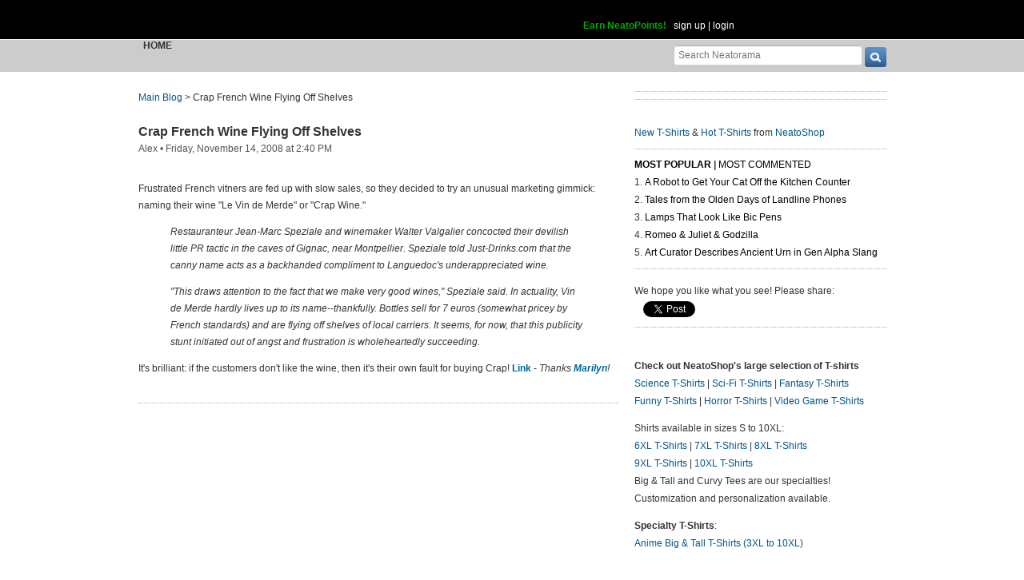

--- FILE ---
content_type: text/html; charset=UTF-8
request_url: https://www.neatorama.com/api/nonce/
body_size: 205
content:
{"time":1769044715,"hash":"be944540e926db136308d17d8a874f01"}

--- FILE ---
content_type: text/html; charset=UTF-8
request_url: https://www.neatorama.com/comment/listing/
body_size: 2231
content:
"<article id=\"comment-226129\" data-type=\"post-17077\" data-parent=\"226129\" class=\"comment-single comment-by-37114 parent comm-parent-226129\" data-status=\"published\">\n  <div id=\"commentself-226129\" class=\"comment-self commentself-by-37114\">\n          \n      <span class=\"comm-tools\">\n                  \n                        <\/span>\n    \n    <footer>\n      <span class=\"byline\">\n                \n        <span class=\"author\">\n                    <span id=\"commname-226129\" class=\"name\"><a href=\"https:\/\/www.neatorama.com\/whois\/37114\/\" rel=\"author\" itemprop=\"author\" class=\"userlink author-name\" title=\"Profile for Theory - Member Since Aug 9th, 2012\">Theory<\/a><\/span>\n\n          \n                  <\/span>\n\n        <span> &bull; <\/span>\n\n                  <a href=\"https:\/\/www.neatorama.com\/2008\/11\/14\/crap-french-wine-flying-off-shelves\/#comment-226129\" rel=\"nofollow\" title=\"Permanent link to this comment\" class=\"comm-date\">\n            \n          <time datetime=\"2008-11-14T15:06:25-0800\" pubdate>14Nov08 3:06pm<\/time>\n                  <\/a>\n        \n        <span> &bull; <\/span>\n\n        <span class=\"comm-likes\">\n                                <a href=\"#\" rel=\"nofollow\" class=\"comm-like icon-outer\" id=\"commlike-226129\" title=\"Like this comment\">\n              <span class=\"comm-liketext\">0<\/span>&nbsp;<span class=\"heart\"><\/span>\n            <\/a>\n                  <\/span>\n\n              <\/span>\n      \n          <\/footer>\n\n    <div class=\"comm-content\">\n      \n      <div class=\"comm-body\">Merde actually means something a little stronger than 'crap'. I'm surprised the French government allows products with offensive names (not that I'm offended myself, but you know) on shelves.<\/div>\n\n      <div class=\"comm-hidabuse\">\n        <em>Abusive comment hidden.<\/em>\n        <a href=\"#\" class=\"comm-showabuse\" id=\"commshowabuse-226129\">(Show it anyway.)<\/a>\n      <\/div>\n    <\/div>\n\n      <\/div> \n\n  \n  <\/article>\n<article id=\"comment-226130\" data-type=\"post-17077\" data-parent=\"226130\" class=\"comment-single comment-by-32235 parent comm-parent-226130\" data-status=\"published\">\n  <div id=\"commentself-226130\" class=\"comment-self commentself-by-32235\">\n          \n      <span class=\"comm-tools\">\n                  \n                        <\/span>\n    \n    <footer>\n      <span class=\"byline\">\n                \n        <span class=\"author\">\n                    <span id=\"commname-226130\" class=\"name\"><a href=\"https:\/\/www.neatorama.com\/whois\/32235\/\" rel=\"author\" itemprop=\"author\" class=\"userlink author-name\" title=\"Profile for DOJ - Member Since Aug 9th, 2012\">DOJ<\/a><\/span>\n\n          \n                  <\/span>\n\n        <span> &bull; <\/span>\n\n                  <a href=\"https:\/\/www.neatorama.com\/2008\/11\/14\/crap-french-wine-flying-off-shelves\/#comment-226130\" rel=\"nofollow\" title=\"Permanent link to this comment\" class=\"comm-date\">\n            \n          <time datetime=\"2008-11-14T16:06:37-0800\" pubdate>14Nov08 4:06pm<\/time>\n                  <\/a>\n        \n        <span> &bull; <\/span>\n\n        <span class=\"comm-likes\">\n                                <a href=\"#\" rel=\"nofollow\" class=\"comm-like icon-outer\" id=\"commlike-226130\" title=\"Like this comment\">\n              <span class=\"comm-liketext\">0<\/span>&nbsp;<span class=\"heart\"><\/span>\n            <\/a>\n                  <\/span>\n\n              <\/span>\n      \n          <\/footer>\n\n    <div class=\"comm-content\">\n      \n      <div class=\"comm-body\">They buy it as a conversation piece, perhaps?<\/div>\n\n      <div class=\"comm-hidabuse\">\n        <em>Abusive comment hidden.<\/em>\n        <a href=\"#\" class=\"comm-showabuse\" id=\"commshowabuse-226130\">(Show it anyway.)<\/a>\n      <\/div>\n    <\/div>\n\n      <\/div> \n\n  \n  <\/article>\n<article id=\"comment-226131\" data-type=\"post-17077\" data-parent=\"226131\" class=\"comment-single comment-by-107 parent comm-parent-226131\" data-status=\"published\">\n  <div id=\"commentself-226131\" class=\"comment-self commentself-by-107\">\n          \n      <span class=\"comm-tools\">\n                  \n                        <\/span>\n    \n    <footer>\n      <span class=\"byline\">\n                \n        <span class=\"author\">\n                    <span id=\"commname-226131\" class=\"name\"><a href=\"https:\/\/www.neatorama.com\/whois\/107\/\" rel=\"author\" itemprop=\"author\" class=\"userlink author-name\" title=\"Profile for Rocky Rook - Member Since Aug 4th, 2012\">Rocky Rook<\/a><\/span>\n\n          \n                  <\/span>\n\n        <span> &bull; <\/span>\n\n                  <a href=\"https:\/\/www.neatorama.com\/2008\/11\/14\/crap-french-wine-flying-off-shelves\/#comment-226131\" rel=\"nofollow\" title=\"Permanent link to this comment\" class=\"comm-date\">\n            \n          <time datetime=\"2008-11-14T17:20:18-0800\" pubdate>14Nov08 5:20pm<\/time>\n                  <\/a>\n        \n        <span> &bull; <\/span>\n\n        <span class=\"comm-likes\">\n                                <a href=\"#\" rel=\"nofollow\" class=\"comm-like icon-outer\" id=\"commlike-226131\" title=\"Like this comment\">\n              <span class=\"comm-liketext\">0<\/span>&nbsp;<span class=\"heart\"><\/span>\n            <\/a>\n                  <\/span>\n\n              <\/span>\n      \n          <\/footer>\n\n    <div class=\"comm-content\">\n      \n      <div class=\"comm-body\">The French are so hip.<\/div>\n\n      <div class=\"comm-hidabuse\">\n        <em>Abusive comment hidden.<\/em>\n        <a href=\"#\" class=\"comm-showabuse\" id=\"commshowabuse-226131\">(Show it anyway.)<\/a>\n      <\/div>\n    <\/div>\n\n      <\/div> \n\n  \n  <\/article>\n<article id=\"comment-226132\" data-type=\"post-17077\" data-parent=\"226132\" class=\"comment-single comment-by-51077 parent comm-parent-226132\" data-status=\"published\">\n  <div id=\"commentself-226132\" class=\"comment-self commentself-by-51077\">\n          \n      <span class=\"comm-tools\">\n                  \n                        <\/span>\n    \n    <footer>\n      <span class=\"byline\">\n                \n        <span class=\"author\">\n                    <span id=\"commname-226132\" class=\"name\"><a href=\"https:\/\/www.neatorama.com\/whois\/51077\/\" rel=\"author\" itemprop=\"author\" class=\"userlink author-name\" title=\"Profile for lovemeordie236 1 - Member Since Aug 12th, 2012\">lovemeordie236 1<\/a><\/span>\n\n          \n                  <\/span>\n\n        <span> &bull; <\/span>\n\n                  <a href=\"https:\/\/www.neatorama.com\/2008\/11\/14\/crap-french-wine-flying-off-shelves\/#comment-226132\" rel=\"nofollow\" title=\"Permanent link to this comment\" class=\"comm-date\">\n            \n          <time datetime=\"2008-11-14T19:48:26-0800\" pubdate>14Nov08 7:48pm<\/time>\n                  <\/a>\n        \n        <span> &bull; <\/span>\n\n        <span class=\"comm-likes\">\n                                <a href=\"#\" rel=\"nofollow\" class=\"comm-like icon-outer\" id=\"commlike-226132\" title=\"Like this comment\">\n              <span class=\"comm-liketext\">0<\/span>&nbsp;<span class=\"heart\"><\/span>\n            <\/a>\n                  <\/span>\n\n              <\/span>\n      \n          <\/footer>\n\n    <div class=\"comm-content\">\n      \n      <div class=\"comm-body\">That would totally be in my wine holder at all times, for when my boss came over for diner!<\/div>\n\n      <div class=\"comm-hidabuse\">\n        <em>Abusive comment hidden.<\/em>\n        <a href=\"#\" class=\"comm-showabuse\" id=\"commshowabuse-226132\">(Show it anyway.)<\/a>\n      <\/div>\n    <\/div>\n\n      <\/div> \n\n  \n  <\/article>\n<article id=\"comment-226133\" data-type=\"post-17077\" data-parent=\"226133\" class=\"comment-single comment-by-11570 parent comm-parent-226133\" data-status=\"published\">\n  <div id=\"commentself-226133\" class=\"comment-self commentself-by-11570\">\n          \n      <span class=\"comm-tools\">\n                  \n                        <\/span>\n    \n    <footer>\n      <span class=\"byline\">\n                \n        <span class=\"author\">\n                    <span id=\"commname-226133\" class=\"name\"><a href=\"https:\/\/www.neatorama.com\/whois\/11570\/\" rel=\"author\" itemprop=\"author\" class=\"userlink author-name\" title=\"Profile for Stace - Member Since Aug 7th, 2012\">Stace<\/a><\/span>\n\n          \n                  <\/span>\n\n        <span> &bull; <\/span>\n\n                  <a href=\"https:\/\/www.neatorama.com\/2008\/11\/14\/crap-french-wine-flying-off-shelves\/#comment-226133\" rel=\"nofollow\" title=\"Permanent link to this comment\" class=\"comm-date\">\n            \n          <time datetime=\"2008-11-15T00:40:39-0800\" pubdate>15Nov08 12:40am<\/time>\n                  <\/a>\n        \n        <span> &bull; <\/span>\n\n        <span class=\"comm-likes\">\n                                <a href=\"#\" rel=\"nofollow\" class=\"comm-like icon-outer\" id=\"commlike-226133\" title=\"Like this comment\">\n              <span class=\"comm-liketext\">0<\/span>&nbsp;<span class=\"heart\"><\/span>\n            <\/a>\n                  <\/span>\n\n              <\/span>\n      \n          <\/footer>\n\n    <div class=\"comm-content\">\n      \n      <div class=\"comm-body\">haha, this is brilliant. I also think it's funny that anything in french just sounds so cool despite what it really means...<\/div>\n\n      <div class=\"comm-hidabuse\">\n        <em>Abusive comment hidden.<\/em>\n        <a href=\"#\" class=\"comm-showabuse\" id=\"commshowabuse-226133\">(Show it anyway.)<\/a>\n      <\/div>\n    <\/div>\n\n      <\/div> \n\n  \n  <\/article>\n<article id=\"comment-226134\" data-type=\"post-17077\" data-parent=\"226134\" class=\"comment-single comment-by-9775 parent comm-parent-226134\" data-status=\"published\">\n  <div id=\"commentself-226134\" class=\"comment-self commentself-by-9775\">\n          \n      <span class=\"comm-tools\">\n                  \n                        <\/span>\n    \n    <footer>\n      <span class=\"byline\">\n                \n        <span class=\"author\">\n                    <span id=\"commname-226134\" class=\"name\"><a href=\"https:\/\/www.neatorama.com\/whois\/misscellania\/\" rel=\"author\" itemprop=\"author\" class=\"userlink author-name\" title=\"Profile for Miss Cellania 2 - Member Since Aug 6th, 2012\">Miss Cellania 2<\/a><\/span>\n\n          \n                  <\/span>\n\n        <span> &bull; <\/span>\n\n                  <a href=\"https:\/\/www.neatorama.com\/2008\/11\/14\/crap-french-wine-flying-off-shelves\/#comment-226134\" rel=\"nofollow\" title=\"Permanent link to this comment\" class=\"comm-date\">\n            \n          <time datetime=\"2008-11-15T12:36:58-0800\" pubdate>15Nov08 12:36pm<\/time>\n                  <\/a>\n        \n        <span> &bull; <\/span>\n\n        <span class=\"comm-likes\">\n                                <a href=\"#\" rel=\"nofollow\" class=\"comm-like icon-outer\" id=\"commlike-226134\" title=\"Like this comment\">\n              <span class=\"comm-liketext\">0<\/span>&nbsp;<span class=\"heart\"><\/span>\n            <\/a>\n                  <\/span>\n\n              <\/span>\n      \n          <\/footer>\n\n    <div class=\"comm-content\">\n      \n      <div class=\"comm-body\">I'd buy it just for the name. Like Kentucky Horse Piss Beer or Fat Bastard wine.<\/div>\n\n      <div class=\"comm-hidabuse\">\n        <em>Abusive comment hidden.<\/em>\n        <a href=\"#\" class=\"comm-showabuse\" id=\"commshowabuse-226134\">(Show it anyway.)<\/a>\n      <\/div>\n    <\/div>\n\n      <\/div> \n\n  \n  <\/article>\n<article id=\"comment-226136\" data-type=\"post-17077\" data-parent=\"226136\" class=\"comment-single comment-by-31604 parent comm-parent-226136\" data-status=\"published\">\n  <div id=\"commentself-226136\" class=\"comment-self commentself-by-31604\">\n          \n      <span class=\"comm-tools\">\n                  \n                        <\/span>\n    \n    <footer>\n      <span class=\"byline\">\n                \n        <span class=\"author\">\n                    <span id=\"commname-226136\" class=\"name\"><a href=\"https:\/\/www.neatorama.com\/whois\/31604\/\" rel=\"author\" itemprop=\"author\" class=\"userlink author-name\" title=\"Profile for aikaik - Member Since Aug 9th, 2012\">aikaik<\/a><\/span>\n\n          \n                  <\/span>\n\n        <span> &bull; <\/span>\n\n                  <a href=\"https:\/\/www.neatorama.com\/2008\/11\/14\/crap-french-wine-flying-off-shelves\/#comment-226136\" rel=\"nofollow\" title=\"Permanent link to this comment\" class=\"comm-date\">\n            \n          <time datetime=\"2008-11-15T22:32:20-0800\" pubdate>15Nov08 10:32pm<\/time>\n                  <\/a>\n        \n        <span> &bull; <\/span>\n\n        <span class=\"comm-likes\">\n                                <a href=\"#\" rel=\"nofollow\" class=\"comm-like icon-outer\" id=\"commlike-226136\" title=\"Like this comment\">\n              <span class=\"comm-liketext\">0<\/span>&nbsp;<span class=\"heart\"><\/span>\n            <\/a>\n                  <\/span>\n\n              <\/span>\n      \n          <\/footer>\n\n    <div class=\"comm-content\">\n      \n      <div class=\"comm-body\">seven euros is not somewhat pricey by french standards.  in fact, it is on the cheap side.<\/div>\n\n      <div class=\"comm-hidabuse\">\n        <em>Abusive comment hidden.<\/em>\n        <a href=\"#\" class=\"comm-showabuse\" id=\"commshowabuse-226136\">(Show it anyway.)<\/a>\n      <\/div>\n    <\/div>\n\n      <\/div> \n\n  \n  <\/article>\n<article id=\"comment-226137\" data-type=\"post-17077\" data-parent=\"226137\" class=\"comment-single comment-by-974 parent comm-parent-226137\" data-status=\"published\">\n  <div id=\"commentself-226137\" class=\"comment-self commentself-by-974\">\n          \n      <span class=\"comm-tools\">\n                  \n                        <\/span>\n    \n    <footer>\n      <span class=\"byline\">\n                \n        <span class=\"author\">\n                    <span id=\"commname-226137\" class=\"name\"><a href=\"https:\/\/www.neatorama.com\/whois\/974\/\" rel=\"author\" itemprop=\"author\" class=\"userlink author-name\" title=\"Profile for Evilbeagle - Member Since Aug 4th, 2012\">Evilbeagle<\/a><\/span>\n\n          \n                  <\/span>\n\n        <span> &bull; <\/span>\n\n                  <a href=\"https:\/\/www.neatorama.com\/2008\/11\/14\/crap-french-wine-flying-off-shelves\/#comment-226137\" rel=\"nofollow\" title=\"Permanent link to this comment\" class=\"comm-date\">\n            \n          <time datetime=\"2008-11-30T12:20:41-0800\" pubdate>30Nov08 12:20pm<\/time>\n                  <\/a>\n        \n        <span> &bull; <\/span>\n\n        <span class=\"comm-likes\">\n                                <a href=\"#\" rel=\"nofollow\" class=\"comm-like icon-outer\" id=\"commlike-226137\" title=\"Like this comment\">\n              <span class=\"comm-liketext\">0<\/span>&nbsp;<span class=\"heart\"><\/span>\n            <\/a>\n                  <\/span>\n\n              <\/span>\n      \n          <\/footer>\n\n    <div class=\"comm-content\">\n      \n      <div class=\"comm-body\">I'm looking for this next time I am down in France! <br\/><br\/>It can't be all that merde. The last thing I am is a wine snob, but I have yet to find a French wine I don't like. I've had stuff from Aldi for 3 euros that tastes better than a lot of the more expensive stuff from other places.<\/div>\n\n      <div class=\"comm-hidabuse\">\n        <em>Abusive comment hidden.<\/em>\n        <a href=\"#\" class=\"comm-showabuse\" id=\"commshowabuse-226137\">(Show it anyway.)<\/a>\n      <\/div>\n    <\/div>\n\n      <\/div> \n\n  \n  <\/article>\n"

--- FILE ---
content_type: text/html; charset=UTF-8
request_url: https://www.neatorama.com/api/shop_panel/
body_size: 709
content:
{"html":"<style type=\"text\/css\">.shoprotator{display:block;margin-left:auto;margin-right:auto;text-align:center;width:100%}.shoprotator ul{display:inline-block;padding:0;margin:0}.shoprotator li{float:left;height:185px;list-style:none outside none;margin-left:auto;margin-right:auto;padding:5px;text-align:center;width:140px}.shoprotator li img{width:140px;height:140px}<\/style><div\nclass=\"shoprotator\"><ul><li> <a\nhref=\"https:\/\/www.neatoshop.com\/product\/Lo-Lo-Lokis?tag=7042\" style=\"border:none\"><img\nsrc=\"https:\/\/static.neatoshop.com\/thumbprodimg\/Lo-Lo-Lokis.jpg?v=198022775y&color=black\" width=\"150\" height=\"150\" border=\"0\" alt=\"Lo Lo Lokis\"\/><br\/>Lo Lo Lokis<\/a><\/li><li> <a\nhref=\"https:\/\/www.neatoshop.com\/product\/Embrace-Greatness?tag=7042\" style=\"border:none\"><img\nsrc=\"https:\/\/static.neatoshop.com\/thumbprodimg\/Embrace-Greatness.jpg?v=157728980y&color=black\" width=\"150\" height=\"150\" border=\"0\" alt=\"Embrace Greatness!\"\/><br\/>Embrace Greatness!<\/a><\/li><li> <a\nhref=\"https:\/\/www.neatoshop.com\/product\/Gilmore-Puff-Gang?tag=7042\" style=\"border:none\"><img\nsrc=\"https:\/\/static.neatoshop.com\/thumbprodimg\/Gilmore-Puff-Gang.jpg?v=388931889y&color=iceblue\" width=\"150\" height=\"150\" border=\"0\" alt=\"Gilmore Puff Gang\"\/><br\/>Gilmore Puff Gang<\/a><\/li><li> <a\nhref=\"https:\/\/www.neatoshop.com\/product\/Creature-from-the-Mushroom-Lagoon?tag=7042\" style=\"border:none\"><img\nsrc=\"https:\/\/static.neatoshop.com\/thumbprodimg\/Creature-from-the-Mushroom-Lagoon.jpg?v=1004661021y&color=black\" width=\"150\" height=\"150\" border=\"0\" alt=\"Creature from the Mushroom Lagoon\"\/><br\/>Creature from the Mushroom Lagoon<\/a><\/li><\/ul><div\nstyle=\"clear:both;\"><\/div><\/div>"}